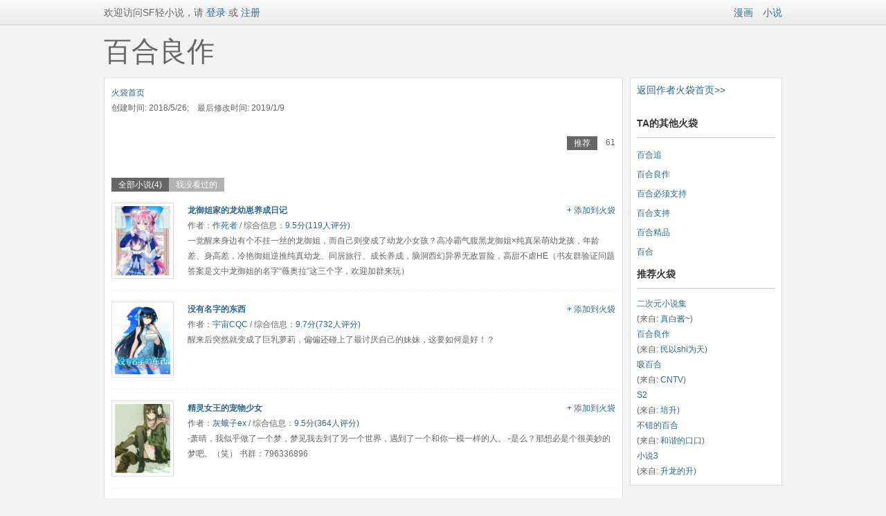

--- FILE ---
content_type: text/html; charset=utf-8
request_url: http://p.sfacg.com/p/8311350/
body_size: 43671
content:
<!DOCTYPE html PUBLIC "-//W3C//DTD XHTML 1.0 Transitional//EN" "http://www.w3.org/TR/xhtml1/DTD/xhtml1-transitional.dtd">
<html xmlns="http://www.w3.org/1999/xhtml">
<head>
<meta http-equiv="Content-Type" content="text/html; charset=utf-8" />
<meta http-equiv="X-UA-Compatible" content="IE=EmulateIE7" />
<meta NAME="keywords" content="轻小说,txt小说,SF动漫,言情小说,玄幻小说,动漫轻小说,日本轻小说,免费小说">
<meta NAME="description" content="提供最新最全的轻小说网站,言情小说,玄幻小说,网游小说,武侠小说,各类小说阅读,在线连载,页面清新,无眩杂广告,满足您的阅读需求">
<title>百合良作_火袋收藏_SF互动传媒网</title>
<link href="/css/HD.css" rel="stylesheet" type="text/css" />
<script src="/Scripts/jquery-1.7.1.min.js" type="text/javascript"></script>
</head>
<body>
<div class="Reduction_top">
<div class="wrap">
<div class="Reduction_left" id="UserInfo">数据载入中...</div>
<div class="Reduction_right"><a href="https://manhua.sfacg.com/">漫画</a>　<a href="https://book.sfacg.com/">小说</a>
</div>
</div>
</div>

<link href="https://book.sfacg.com/css/jquery-ui-1.7.2.custom.css" rel="stylesheet" type="text/css" />
<script type="text/javascript" src="https://book.sfacg.com/js/jquery-ui-1.7.2.custom.min.js"></script>
<script type="text/javascript">
    $().ready(function () {
        var isLogin = "false";
        var mutex = true;
        $.ajax({
            url: 'https://passport.sfacg.com/Ajax/GetLoginInfo.ashx',
            dataType: 'jsonp',
            jsonp: "callback",
            success: function (json) {
                isLogin = json[0].login;
                if (json[0].login == "false")
                {
                    $("#UserInfo").html('欢迎访问SF轻小说，请<a href="https://passport.sfacg.com/Login.aspx?ReturnUrl=' + location.href + '"> 登录</a> 或 <a href="https://passport.sfacg.com/Register.aspx">注册</a>');
                }
                else {
                    $("#UserInfo").html('您好，<a href="javascript:void(0)">' + json[0].nickname + '</a>　<a href="/u/' + json[0].name + '/">我的火袋</a>　<a href="https://passport.sfacg.com/LoginOut.aspx?ReturnUrl=' + location.href + '">退出</a>');
                }
            },
            error: function (result, status) {
            }
        });

        var pageSzie = getCookie("PocketPageSize");
        if(pageSzie!=""){
            $("#PageSize").val(pageSzie);
        }

        $("#PageSize").change(function(){
            addCookie("PocketPageSize",$(this).val(),24*30);
            location.href = location.href;
        });

        $("#EditPocketWindow").dialog({

            bgiframe: true,

            autoOpen: false,

            width: 700,
            modal: true,

            buttons: {
            }
        });
        $("#EditPocketWindow").dialog().parents(".ui-dialog").find(".ui-dialog-titlebar").remove();
        $("#EditPocketWindow").attr("class", "Pop_pics");

        $("#btCloseEPWindow").unbind("click").click(function () {
            $("#EditPocketWindow").dialog('close');
        });

        $("#LoginWindow").dialog({

            bgiframe: true,

            autoOpen: false,

            width: 700,
            modal: true,

            buttons: {
            }
        });
        $("#LoginWindow").dialog().parents(".ui-dialog").find(".ui-dialog-titlebar").remove();
        $("#LoginWindow").attr("class", "Pop_pics");

        $("#NewPocketWindow").dialog({

            bgiframe: true,

            autoOpen: false,

            width: 700,
            modal: true,

            buttons: {
            }
        });
        $("#NewPocketWindow").dialog().parents(".ui-dialog").find(".ui-dialog-titlebar").remove();
        $("#NewPocketWindow").attr("class", "Pop_pics");

        $("#PocketWindow").dialog({

            bgiframe: true,

            autoOpen: false,

            width: 700,
            modal: true,

            buttons: {
            }
        });
        $("#PocketWindow").dialog().parents(".ui-dialog").find(".ui-dialog-titlebar").remove();
        $("#PocketWindow").attr("class", "Pop_pics");

        $("#CallEditPocket").click(function () {
            if (!$("#EditPocketWindow").dialog("isOpen")) {
                $("#EditPocketWindow").dialog("open");
                $("#EditPocketWindow").attr("style", "padding:10px;width:680px;");

                $("#btEditPocket").unbind("click").click(function () {
                    if ($("#pName").val() == "") {
                        alert("火袋名称不能为空");
                        return;
                    }
                    if ($("#pName").val().length >30) {
                        alert("火袋名称不能超过30个字符");
                        return;
                    }
                    if ($("#pDesc").val().length > 120) {
                        alert("火袋简介不能超过120个字符");
                        return;
                    }
                    $.ajax({
                        type: 'post',
                        url: '/ajax/EditPocket.ashx',
                        data: { op: 0,pid:8311350 ,pName: $("#pName").val(), pName: $("#pName").val(), pIntro: $("#pDesc").val() },
                dataType: 'text',
                cache: false,
                success: function (info) {
                    if(info=="1")
                        alert("参数传递有误");
                    else if(info=="2")
                        alert("没有权限执行该操作");
                    else if(info=="3")
                        alert("火袋名称或者简介超过字数限制");
                    else if(info=="0"){
                        alert("编辑完成");
                        $("#PInfo").next().html($("#pDesc").val());
                    }
                },
                error: function (result, status) {
                    alert("提交出错,请刷新后重试");
                }
            });
                    $("#EditPocketWindow").dialog('close');
                });
            }
        });

        $("#DelPocket").click(function () {
            if (confirm("确实要删除吗?删除火袋后其中收藏的作品记录都会删除")) {
                $.ajax({
                    type: 'post',
                    url: '/ajax/EditPocket.ashx',
                    data: { op: 1,pid:8311350  },
                        dataType: 'text',
                        cache: false,
                        success: function (info) {
                            if(info=="0")
                            {
                                alert("成功删除");
                                location.href="/u/"+"94F1B5738400A636/";
                            }
                            if(info=="1")
                                alert("参数传递有误");
                            else if(info=="2")
                                alert("没有权限执行该操作");
                        },
                        error: function (result, status) {
                            alert("提交出错,请刷新后重试");
                        }
                    });
                }
        });

        $("#SupportPocket").click(function () {
            if(!CheckLogin())
                return;
            $.ajax({
                type: 'post',
                url: '/APP/API/BookSheet.ashx?op=support',
                data: { typeid:8311350  },
                    dataType: 'json',
                    cache: false,
                    success: function (info) {
                        if(info.status==200){ //点赞成功
                            alert("感谢您的推荐^^");
                            $("#SupportPocket").next().html(parseInt($("#SupportPocket").next().html())+1);
                        }
                        else{
                            alert(info.msg);
                        }
                    },
                    error: function (result, status) {
                        alert("提交出错,请刷新后重试");
                    }
            });
        });

        $("#NotRead").click(function () {
            if(CheckLogin())
                location.href="/p/"+8311350+"/noread/";
        });

        $("#AllContent").click(function () {
            if(CheckLogin())
                location.href="/p/"+8311350+"/";
        });

        $("[class='HD_content_comment cover']").mouseenter(function(){
            if(mutex&&"False"=="True"){
                mutex = false;
                $(this).attr("style","background-color:#f3f3f3;");
                $(this).find("span").eq(0).after('<span style="float:right;"><a href="javascript:void(0)">删除</a>&nbsp;&nbsp;</span>');
                var entityID = $(this).attr("eid");
                var block = $(this);
                $(this).find("span").eq(1).unbind("click").click(function(){
                    if(confirm("确认删除这个收藏吗?")){
                        $.ajax({
                            type: 'post',
                            url: '/APP/API/BookSheet.ashx?op=rembook',
                            data: { typeid:8311350,bookids:entityID  },
                            dataType: 'json',
                            cache: false,
                            success: function (info) {
                                if(info.status==200){ 
                                    block.remove();
                                }
                                else{
                                    alert(info.msg);
                                }
                            },
                            error: function (result, status) {
                                alert("提交出错,请刷新后重试");
                            }
                        });
                    }
                });
            }
        })

        $("[class='HD_content_comment cover']").mouseleave(function(){
            if("False"=="True"){
                $(this).removeAttr("style");
                mutex = true;
                $(this).find("span").eq(1).remove();
            }
        })

        $("[op='AddLink']").click(function(){
            if(!CheckLogin())
                return;
            var eid = $(this).attr("eid");
            var ptype = $(this).attr("pt");
            $.ajax({
                type: 'post',
                url: '/APP/API/BookSheet.ashx?op=getlist',
                data: { pocketType: ptype },
                dataType: 'json',
                cache: false,
                success: function (json) {
                    if(json.status==200){ //成功返回
                        if(json.booksheets.length==0)//新火袋
                        {
                            if (!$("#NewPocketWindow").dialog("isOpen")) {
                                $("#NewPocketWindow").dialog("open");

                                $("#btCancelNewPocket").unbind("click").click(function () {
                                    $("#NewPocketWindow").dialog('close');
                                });
                                $("#NewPocketWindow .submit_buttons").unbind("click").click(function(){
                                    if($("#NewPocketWindow input[type='text']").val()=="输入新火袋名称（字数不能超过30个中文字符）"){
                                        alert("请填写火袋名称");
                                        $("#NewPocketWindow input[type='text']").val("");
                                        return;
                                    }
                                    if($("#NewPocketWindow input[type='text']").val().length==0||$("#NewPocketWindow input[type='text']").val().length>30){
                                        alert("火袋名称必须为1-30个字符之间");
                                        return;
                                    }
                                    if($("#NewPocketWindow textarea").val().length>140){
                                        alert("火袋简介必须在140字以内");
                                    }
                                    $.ajax({
                                        type: 'post',
                                        url: '/APP/API/BookSheet.ashx?op=add',
                                        data: { name: encodeURIComponent($("#NewPocketWindow input[type='text']").val()), desc:encodeURIComponent($("#NewPocketWindow textarea").val()),pocketType: ptype },
                                        dataType: 'json',
                                        cache: false,
                                        success: function (json) {
                                            if (json.status == 200) { //成功返回火袋
                                                //添加内容到火袋
                                                $.ajax({
                                                    type: 'post',
                                                    url: '/APP/API/BookSheet.ashx?op=addbook',
                                                    data: { bookid: eid, typeid: json.typeid,pocketType: ptype },
                                                    dataType: 'json',
                                                    cache: false,
                                                    success: function (json) {
                                                        if (json.status == 200) { //成功返回火袋
                                                            alert("已收藏作品到火袋");
                                                            $("#NewPocketWindow").dialog('close');
                                                        }
                                                        else {
                                                            alert(json.msg);
                                                        }
                                                    },
                                                    error: function (result, status) {
                                                        alert("网络故障,数据载入出错.");
                                                    }
                                                });
                                            }
                                            else {
                                                alert(json.msg);
                                            }
                                        },
                                        error: function (result, status) {
                                            alert("网络故障,数据载入出错.");
                                        }
                                    });
                                });
                            }
                        }
                        else
                        {
                            if (!$("#PocketWindow").dialog("isOpen")) {
                                $("#PocketWindow").dialog("open");
                                //$("[name='rdo1']").eq(0).attr("checked","checked");
                                //$("[name='rdo1']").eq(1).removeAttr("checked");
                                if($("[name='rdo1']:checked").val()=="1"){
                                    $("[name='rdo1']").eq(0).parent().next().next().hide();
                                    $("[name='rdo1']").eq(0).parent().next().next().next().hide();
                                    $("#PocketWindow input[type='text']").attr("disabled","disabled");
                                }
                                else{
                                    $("[name='rdo1']").eq(0).parent().next().next().show();
                                    $("[name='rdo1']").eq(0).parent().next().next().next().show();
                                    $("#PocketWindow input[type='text']").removeAttr("disabled");
                                }

                                var options = "";
                                for (var i = 0; i < json.booksheets.length; i++)
                                    options += '<option value="' + json.booksheets[i].id + '">' + decodeURIComponent(json.booksheets[i].name) + '</option>';
                                $("#PocketWindow select").html(options);

                                $("#PocketWindow input[type='text']").focus(function(){
                                    $("#PocketWindow input[type='text']").val("");
                                });

                                $("[name='rdo1']").click(function(){
                                    if($(this).val()=="1"){
                                        $(this).parent().next().next().hide();
                                        $(this).parent().next().next().next().hide();
                                        $("#PocketWindow input[type='text']").attr("disabled","disabled");
                                    }
                                    else{
                                        $(this).parent().next().show();
                                        $(this).parent().next().next().show();
                                        $("#PocketWindow input[type='text']").removeAttr("disabled");
                                    }
                                });
                                $("#PocketWindow .submit_buttons").unbind("click").click(function(){
                                    if($("[name='rdo1']:checked").val()=="1") //添加到已有火袋
                                    {
                                        $.ajax({
                                            type: 'post',
                                            url: '/APP/API/BookSheet.ashx?op=addbook',
                                            data: { bookid: eid, typeid: $("#PocketWindow select").val(),pocketType: ptype },
                                            dataType: 'json',
                                            cache: false,
                                            success: function (json) {
                                                if (json.status == 200) { //成功返回火袋
                                                    alert("已收藏作品到火袋");
                                                    $("#PocketWindow").dialog('close');
                                                }
                                                else {
                                                    alert(json.msg);
                                                }
                                            },
                                            error: function (result, status) {
                                                alert("网络故障,数据载入出错.");
                                            }
                                        });
                                    }
                                    else //添加到新火袋
                                    {
                                        if($("#PocketWindow input[type='text']").val()=="输入新火袋名称（字数不能超过30个中文字符）"){
                                            alert("请填写火袋名称");
                                            $("#PocketWindow input[type='text']").val("");
                                            return;
                                        }
                                        if($("#PocketWindow input[type='text']").val().length==0||$("#PocketWindow input[type='text']").val().length>30){
                                            alert("火袋名称必须为1-30个字符之间");
                                            return;
                                        }
                                        if($("#PocketWindow textarea").val().length>140){
                                            alert("火袋简介必须在140字以内");
                                        }
                                        $.ajax({
                                            type: 'post',
                                            url: '/APP/API/BookSheet.ashx?op=add',
                                            data: { name: encodeURIComponent($("#PocketWindow input[type='text']").val()), desc:encodeURIComponent($("#PocketWindow textarea").val()),pocketType: ptype },
                                            dataType: 'json',
                                            cache: false,
                                            success: function (json) {
                                                if (json.status == 200) { //成功返回火袋
                                                    //添加内容到火袋
                                                    $.ajax({
                                                        type: 'post',
                                                        url: '/APP/API/BookSheet.ashx?op=addbook',
                                                        data: { bookid: eid, typeid: json.typeid,pocketType: ptype },
                                                        dataType: 'json',
                                                        cache: false,
                                                        success: function (json) {
                                                            if (json.status == 200) { //成功返回火袋
                                                                alert("已收藏作品到火袋");
                                                                $("#PocketWindow").dialog('close');
                                                            }
                                                            else {
                                                                alert(json.msg);
                                                            }
                                                        },
                                                        error: function (result, status) {
                                                            alert("网络故障,数据载入出错.");
                                                        }
                                                    });
                                                }
                                                else {
                                                    alert(json.msg);
                                                }
                                            },
                                            error: function (result, status) {
                                                alert("网络故障,数据载入出错.");
                                            }
                                        });
                                    }
                                });
                                $("#btCancelPocket").unbind("click").click(function () {
                                    $("#PocketWindow").dialog('close');
                                });
                            }
                        }
                    }
                    else{
                        alert(json.msg);
                    }
                },
                error: function (result, status) {
                    alert("提交出错,请刷新后重试");
                }
            });
        });

        function CheckLogin() {
            if (isLogin == "true")
                return true;
            else//未登录弹出登陆框
            {
                if (!$("#LoginWindow").dialog("isOpen")) {
                    $("#LoginWindow").dialog("open");
                    $("#LoginErr").hide();
                    $("#EmptyName").hide();
                    $("#EmptyPassword").hide();
                    $("#TryLogin").unbind("click").click(function () {
                        $("#LoginErr").hide();
                        $("#EmptyName").hide();
                        $("#EmptyPassword").hide();
                        if ($("#LoginName").val() == "") {
                            $("#EmptyName").show();
                            return;
                        }
                        if ($("#LoginPassword").val() == "") {
                            $("#EmptyPassword").show();
                            return;
                        }
                        $.ajax({
                            url: 'https://passport.sfacg.com/Ajax/QuickLoginCross.ashx',
                            data: { name: $("#LoginName").val(), password: $("#LoginPassword").val(), al: $("#AutoLogin").attr("checked") == "checked" },
                            dataType: 'jsonp',
                            jsonp: "callback",
                            success: function (json) {
                                isLogin = json[0].login;
                                if (json[0].login == "false") //用户未登录
                                {
                                    $("#LoginErr").show();
                                }
                                else {
                                    $("#LoginWindow").dialog('close');
                                    location.href=location.href;
                                }
                            },
                            error: function (result, status) {
                            
                            }
                        });
                    });
                    $("#btCancelLogin").unbind("click").click(function () {
                        $("#LoginWindow").dialog('close');
                    });
                }
                return false;
            }
        }
        $('#loading').ajaxStart(function () {
            $(this).show();
        }).ajaxStop(function () {
            $(this).hide();
        });

        setTimeout(function () {
        $.ajax({
            type: 'post',
            url: '/APP/API/BookSheet.ashx?op=addpocketview',
            data: { pid:8311350 },
            dataType: 'json',
            cache: false,
            global: false,
            success: function (json) {
                if (json.status == 200) {
                }
            },
            error: function (result, status) {
            }
        });
    }, 3000);

    });
    function addCookie(name, value, expiresHours) {
        var cookieString = name + "=" + escape(value);
        //判断是否设置过期时间
        if (expiresHours > 0) {
            var date = new Date();
            date.setTime(date.getTime() + expiresHours * 3600 * 1000);
            cookieString = cookieString + ";path=/;expires=" + date.toGMTString();
        }
        document.cookie = cookieString;
    }

    function getCookie(name) {
        var strCookie = document.cookie;
        var arrCookie = strCookie.split("; ");
        for (var i = 0; i < arrCookie.length; i++) {
            var arr = arrCookie[i].split("=");
            if (arr[0] == name) return arr[1];
        }
        return "";
    }
</script>
<div class="wrap">
<h1 style="width:980px;">百合良作</h1>
<div class="wrap_left">
<div class="content_left2" style="margin-top:0;">
<ul class="content_comment" style="margin:0 0 10px 0;" id="PInfo">
<li style="width:68px;"></li>
<li style="width:660px;"><a href="/u/94F1B5738400A636">火袋首页</a>　<span style="color:#FF33cc"></span><br />
创建时间: 2018/5/26;　最后修改时间: 2019/1/9</li>
</ul>
<span style="width:600px;line-height:22px;float:left;margin-bottom:10px;"> </span>
<div class="clearer"></div>
      <span style="float:right;margin:10px 0;"><a href="javascript:void(0)" class="small_submit_buttons" id="SupportPocket">推荐</a>　<label>61</label></span>

<div class="clearer"></div>
<ul class="content_Tab whitefont" style="float:left;width:500px;margin-top:30px;">

  <li style="background-color: #666666;"><a href="javascript:void(0)">全部小说(4)</a></li>
    <li><a href="javascript:void(0)" id="NotRead">我没看过的</a></li>

</ul>
<div class="clearer"></div>
                        <ul class="content_comment cover" eid="163955">
                    <li style="width:110px;height:110px;"><a href="https://book.sfacg.com/Novel/163955/" target="_blank"><img src="https://rs.sfacg.com/web/novel/images/NovelCover/Big/2020/03/49b3b14d-f4d5-45c6-a769-f72b17e28012.jpg" width="80" height="100" border="0" /></a></li>
<li style="width:618px;"><span style="float:left;"><b><a href="https://book.sfacg.com/Novel/163955/" target="_blank">龙御姐家的龙幼崽养成日记</a></b></span><span style="float:right;"><a href="javascript:void(0)" op="AddLink" eid="163955"  pt="2">+ 添加到火袋</a></span><br />
作者：<a href="#">作死者</a> / 综合信息：<a href="#">9.5分(119人评分)</a><br />一觉醒来身边有个不挂一丝的龙御姐，而自己则变成了幼龙小女孩？高冷霸气腹黑龙御姐&#215;纯真呆萌幼龙孩，年龄差、身高差，冷艳御姐逆推纯真幼龙、同居旅行、成长养成，脑洞西幻异界无敌冒险，高甜不虐HE（书友群验证问题答案是文中龙御姐的名字“薇奥拉”这三个字，欢迎加群来玩）</li>
                    </ul>
                <span class="broken_line"></span>
                        <ul class="content_comment cover" eid="35192">
                    <li style="width:110px;height:110px;"><a href="https://book.sfacg.com/Novel/35192/" target="_blank"><img src="https://rs.sfacg.com/web/novel/images/NovelCover/Big/2020/03/1c3979fd-8c38-442f-ae18-548d9963eb54.jpg" width="80" height="100" border="0" /></a></li>
<li style="width:618px;"><span style="float:left;"><b><a href="https://book.sfacg.com/Novel/35192/" target="_blank">没有名字的东西</a></b></span><span style="float:right;"><a href="javascript:void(0)" op="AddLink" eid="35192"  pt="2">+ 添加到火袋</a></span><br />
作者：<a href="#">宇宙CQC</a> / 综合信息：<a href="#">9.7分(732人评分)</a><br />醒来后突然就变成了巨乳萝莉，偏偏还碰上了最讨厌自己的妹妹，这要如何是好！？</li>
                    </ul>
                <span class="broken_line"></span>
                        <ul class="content_comment cover" eid="108759">
                    <li style="width:110px;height:110px;"><a href="https://book.sfacg.com/Novel/108759/" target="_blank"><img src="https://rs.sfacg.com/web/novel/images/NovelCover/Big/2018/02/8e368c57-6fc2-40c2-8b17-10965e77c497.jpg" width="80" height="100" border="0" /></a></li>
<li style="width:618px;"><span style="float:left;"><b><a href="https://book.sfacg.com/Novel/108759/" target="_blank">精灵女王的宠物少女</a></b></span><span style="float:right;"><a href="javascript:void(0)" op="AddLink" eid="108759"  pt="2">+ 添加到火袋</a></span><br />
作者：<a href="#">灰蛾子ex</a> / 综合信息：<a href="#">9.5分(364人评分)</a><br />-萧晴，我似乎做了一个梦，梦见我去到了另一个世界，遇到了一个和你一模一样的人。
-是么？那想必是个很美妙的梦吧。（笑）
书群：796336896</li>
                    </ul>
                <span class="broken_line"></span>
                        <ul class="content_comment cover" eid="88944">
                    <li style="width:110px;height:110px;"><a href="https://book.sfacg.com/Novel/88944/" target="_blank"><img src="https://rs.sfacg.com/web/novel/images/NovelCover/Big/defaultNew.jpg" width="80" height="100" border="0" /></a></li>
<li style="width:618px;"><span style="float:left;"><b><a href="https://book.sfacg.com/Novel/88944/" target="_blank">缠锁之剑</a></b></span><span style="float:right;"><a href="javascript:void(0)" op="AddLink" eid="88944"  pt="2">+ 添加到火袋</a></span><br />
作者：<a href="#">笼子</a> / 综合信息：<a href="#">9.5分(122人评分)</a><br />副标题：《论一个腹黑萝莉在战场上的杀伤力》，金戈铁马、烽火乱世的西幻军旅百合文一枚，主cp御姐&#215;萝莉。全文免费不开VIP，还请大家多多关照（=w=）另外，在下的另一篇仙侠乱世百合文：《她真不是穿越修仙开后宫的男主角》也求围观。</li>
                    </ul>
                <span class="broken_line"></span>


        <div class="pagebar" style="margin-top: 20px;" id="APP">

            <span class="pagebarCurrent">1</span>
            每页显示　<select id="PageSize">
  <option value="10">10</option>
  <option value="20">20</option>
  <option value="30">30</option>
</select>　部作品
        </div>


</div>
</div>
<div class="wrap_right">
<div class="content_right" style="margin-top:0;">
<span style="font-size:14px;padding-bottom:20px;display: block;"><a href="/u/94F1B5738400A636/">返回作者火袋首页>></a></span>
<span class="content_title">TA的其他火袋</span>
<span class="content_right_titleline"></span>

<span style="line-height:28px;">
         <a href="/p/8311353">百合追</a><br />
         <a href="/p/8311350">百合良作</a><br />
         <a href="/p/8311348">百合必须支持</a><br />
         <a href="/p/8311346">百合支持</a><br />
         <a href="/p/8311345">百合精品</a><br />
         <a href="/p/8311088">百合</a><br />
</span>

<span class="content_title">推荐火袋</span>
<span class="content_right_titleline"></span>
<span style="line-height:22px;">
          <a href="/p/237875/" target="_blank">二次元小说集</a><br />
(来自: <a href="/u/5ECE995B02D353C8/" target="_blank">真白酱~</a>)<br />
          <a href="/p/8311350/" target="_blank">百合良作</a><br />
(来自: <a href="/u/94F1B5738400A636/" target="_blank">民以shi为天</a>)<br />
          <a href="/p/8308014/" target="_blank">吸百合</a><br />
(来自: <a href="/u/69952CA7C3382885/" target="_blank">CNTV</a>)<br />
          <a href="/p/6976543/" target="_blank">S2</a><br />
(来自: <a href="/u/419DD4EE5CEE58FC/" target="_blank">培升</a>)<br />
          <a href="/p/8311402/" target="_blank">不错的百合</a><br />
(来自: <a href="/u/760B5E0C783A09A7/" target="_blank">和谐的口口</a>)<br />
          <a href="/p/6994843/" target="_blank">小说3</a><br />
(来自: <a href="/u/69D8FB8CA7D28DB0/" target="_blank">升龙的升</a>)<br />

</span>
</div>
</div>


<div class="Pop_pics" style="padding:10px;width:680px;display:none" id="EditPocketWindow">
  <div class="Pop_up_box">
    <ul class="Pop_up_box_menu">
      <li style="width:614px;padding-left:20px;">编辑火袋</li>
      <li><a href="javascript:void(0)" id="btCloseEPWindow">关闭</a></li>
    </ul>
    <div style="padding:10px 0 0 20px;;line-height:22px;">
      <ul class="clearer2 font_red Voting_selector_box">
        <li style="margin:10px 0 5px 0;">火袋名称（字数不能超过30个中文字符）：</li>
        <li><input type="text" class="sf_input2" style="width:390px;" value="百合良作" id="pName"/>
        </li>
        <li style="margin:8px 0 5px 0;">火袋简介（选填，字数不能超过120个中文字符）：</li>
        <li>
          <textarea name="textfield" class="sf_textbox" style="width:500px; height:100px;" id="pDesc">百合良作</textarea>
        </li>
        <li style="margin:15px 0;"><a href="javascript:void(0)" class="submit_buttons" id="btEditPocket">确定提交</a></li>
      </ul>
    </div>
  </div>
</div>
<div class="Pop_pics" id="LoginWindow" style="padding:10px;width:680px;display:none">
<div class="Pop_up_box">
<ul class="Pop_up_box_menu">
  <li style="width:614px;padding-left:20px;">网站登录</li>
  <li><a href="javascript:void(0)" id="btCancelLogin">关闭</a></li>
</ul>
<div style="padding:10px 0 0 20px;;line-height:22px;">
<ul class="clearer2 Voting_selector_box">
<li style="margin:0 0 10px 0;font-size:14px;color:#333333;"><strong>您需要登录才能使用该功能</strong></li>
<li style="margin:0 0 5px 0;"><span style="color:#bd0000;" id="LoginErr">用户名或密码不正确<br /></span>用户名：</li>
<li><input class="sf_input2" style="width:300px;" type="text" id="LoginName" />　<span style="color:#bd0000;" id="EmptyName">用户名为空</span></li>
<li style="margin:5px 0 5px 0;">密码：</li>
<li><input class="sf_input2" style="width:300px;" type="password" id="LoginPassword"/>　<span style="color:#bd0000;" id="EmptyPassword">密码为空</span></li>
<li style="margin-top:10px;"><input type="checkbox" id="AutoLogin" /> 记住我的登录状态　|　<a href="https://passport.sfacg.com/FindPassword.aspx">忘记密码？</a></li>
<li style="margin:15px 0;"><a href="javascript:void(0)" class="submit_buttons" id="TryLogin">确定登录</a>　<a href="https://passport.sfacg.com/Register.aspx">新用户注册</a></li>
<li><strong>使用第三方账号登录：</strong><p>
<a href="https://graph.qq.com/oauth2.0/authorize?client_id=101142681&response_type=code&redirect_uri=https://passport.sfacg.com/oauth/qq/authsuccess.ashx&state=sf" target="_blank"><img src="https://passport.sfacg.com/images/QQ_Connect_logo.png" width="120" height="24" border="0"/></a>　　<a href="https://api.weibo.com/oauth2/authorize?client_id=2836361557&response_type=code&redirect_uri=https://passport.sfacg.com/oauth/sina/authsuccess.ashx" target="_blank"><img src="https://passport.sfacg.com/images/sing_loginbtn_03.png" width="120" height="24" /></a>　　<a href="https://www.facebook.com/dialog/oauth?client_id=314584345382224&response_type=code&redirect_uri=https://passport.sfacg.com/oauth/facebook/authsuccess.ashx&state=sf"  target="_blank"><img src="https://passport.sfacg.com/images/FB_Connect_logo.png" width="121" height="24" /></a></p></li>
</ul>
</div>
</div>
</div>
<div class="Pop_pics" style="padding:10px;width:680px;display:none" id="NewPocketWindow">
  <div class="Pop_up_box">
    <ul class="Pop_up_box_menu">
      <li style="width:614px;padding-left:20px;">添加到火袋</li>
      <li><a href="javascript:void(0)" id="btCancelNewPocket">关闭</a></li>
    </ul>
    <div style="padding:10px 0 0 20px;;line-height:22px;">
      <ul class="clearer2 font_red Voting_selector_box">
        <li><strong>您暂时没有创建过任何火袋，请先创建火袋：</strong></li>
        <li style="margin:10px 0 5px 0;">火袋名称（字数不能超过30个中文字符）：</li>
        <li><input type="text" class="sf_input2" style="width:390px;" value="输入新火袋名称" />
        </li>
        <li style="margin:8px 0 5px 0;">火袋简介（选填，字数不能超过140个中文字符）：</li>
        <li>
          <textarea name="textfield" class="sf_textbox" style="width:500px; height:100px;"></textarea>
        </li>
        <li style="margin:15px 0;"><a href="javascript:void(0)" class="submit_buttons">确定提交</a></li>
        <li style="margin:15px 0;"><strong>什么是火袋........</strong><br />
          火袋是个人基于某个特定主题的一系列推荐或收藏，比如"最棒的10部运动类漫画"，“后宫类纯爱轻小说”。
          <br />
          过于通泛和个人化的题目(比如"我最喜欢的漫画/小说")对别人的意义可能不大。 

          <br />
          <br />
          除了特别无用(将以投票决定)的以外, 火袋将在被推荐的每一本书的介绍页里出现，以对别人的有用程度排序。
          <br />
          一个火袋包含的条目总数不超过<span style="color:#bd0000;">60</span>个。<br />
          <br />
 <span style="color:#bd0000;">收藏到火袋里的书如有内容更新，系统会自动提示您。</span></li>
      </ul>
    </div>
  </div>
</div>
<div class="Pop_pics" style="padding:10px;width:680px;display:none" id="PocketWindow">
  <div class="Pop_up_box">
    <ul class="Pop_up_box_menu">
      <li style="width:614px;padding-left:20px;">添加到火袋</li>
      <li><a href="javascript:void(0)" id="btCancelPocket">关闭</a></li>
    </ul>
    <div style="padding:10px 0 0 20px;;line-height:22px;">
      <ul class="clearer2 font_red Voting_selector_box">
        <li><strong>选择火袋</strong></li>
        <li style="margin:10px 0 5px 0;">
          <input name="rdo1" type="radio" checked="checked" value="1"/>
          　已有火袋　
          <select name="select" size="1">
            <option value="">载入中</option>
                    </select>　          </li>
		<li style="margin:20px 0 10px 0;"><input name="rdo1" type="radio" value="2"/>
          　新建火袋　
          <input name="text" type="text" class="sf_input2" style="width:404px;" value="输入新火袋名称（字数不能超过30个中文字符）" />
		</li>
        <li style="margin-bottom:4px;">火袋简介（选填，字数不能超过140个中文字符）：</li>
        <li>
          <textarea name="textarea" class="sf_textbox" style="width:500px; height:100px;"></textarea>
        </li>
        <li style="margin:15px 0;"><a href="javascript:void(0)" class="submit_buttons">确定提交</a></li>
        <li style="margin:15px 0;"><strong>什么是火袋........</strong><br />
          火袋是个人基于某个特定主题的一系列推荐或收藏，比如"最棒的10部运动类漫画"，“后宫类纯爱轻小说”。
          <br />
          过于通泛和个人化的题目(比如"我最喜欢的漫画/小说")对别人的意义可能不大。 

          <br />
          <br />
          除了特别无用(将以投票决定)的以外, 火袋将在被推荐的每一本书的介绍页里出现，以对别人的有用程度排序。
          <br />
          一个火袋包含的条目总数不超过<span style="color:#bd0000;">60</span>个。<br />
          <br />
 <span style="color:#bd0000;">收藏到火袋里的书如有内容更新，系统会自动提示您。</span></li>
      </ul>
    </div>
  </div>
</div>
<div id="loading" class="loading" style="display:none">
<img src="/images/loading.gif" />
    </div>
</div>
<div class="content_bottom">
<div class="content_bottom_line"></div>
</div>
<div id="TJ" style="position:absolute; width:0; height:0; overflow: hidden;">
<script src="//w.cnzz.com/c.php?id=30013274" language="JavaScript" charset="gb2312"></script>
<script src='//w.cnzz.com/c.php?id=30062359' language='JavaScript'></script>
<script type="text/javascript">
    var _mtac = {};
    (function () {
        var mta = document.createElement("script");
        mta.src = "//pingjs.qq.com/h5/stats.js?v2.0.4";
        mta.setAttribute("name", "MTAH5");
        mta.setAttribute("sid", "500624013");

        var s = document.getElementsByTagName("script")[0];
        s.parentNode.insertBefore(mta, s);
    })();
</script>
</div>
</body>
</html>


--- FILE ---
content_type: text/html; charset=utf-8
request_url: https://passport.sfacg.com/Ajax/GetLoginInfo.ashx?callback=jQuery17108115873949143901_1769371226838&_=1769371228239
body_size: 59
content:
jQuery17108115873949143901_1769371226838([{login:"false"}])